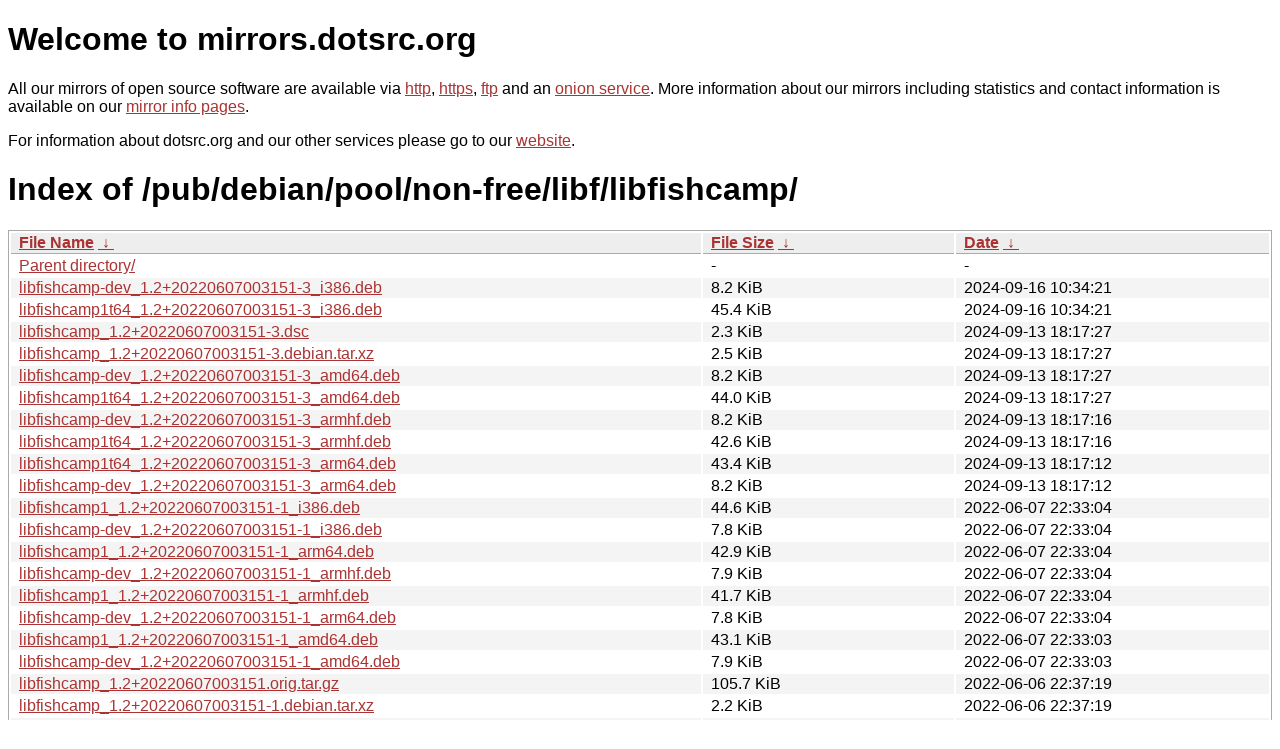

--- FILE ---
content_type: text/html
request_url: https://mirrors.sunsite.dk/pub/debian/pool/non-free/libf/libfishcamp/?C=M&O=D
body_size: 7383
content:
<!DOCTYPE html PUBLIC "-//W3C//DTD XHTML 1.0 Strict//EN" "http://www.w3.org/TR/xhtml1/DTD/xhtml1-strict.dtd">
<html xmlns="http://www.w3.org/1999/xhtml">
<head><meta name="viewport" content="width=device-width"/><meta http-equiv="content-type" content="text/html; charset=utf-8"/><style type="text/css">body,html {background:#fff;font-family:"Bitstream Vera Sans","Lucida Grande","Lucida Sans Unicode",Lucidux,Verdana,Lucida,sans-serif;}tr:nth-child(even) {background:#f4f4f4;}th,td {padding:0.1em 0.5em;}th {text-align:left;font-weight:bold;background:#eee;border-bottom:1px solid #aaa;}#list {border:1px solid #aaa;width:100%;}a {color:#a33;}a:hover {color:#e33;}</style>

<title>mirrors.dotsrc.org</title>
</head><body>
<h1>Welcome to mirrors.dotsrc.org</h1>
<p>
All our mirrors of open source software are available via <a href="http://mirrors.dotsrc.org">http</a>, <a href="https://mirrors.dotsrc.org">https</a>, <a href="ftp://mirrors.dotsrc.org">ftp</a> and an <a href="http://dotsrccccbidkzg7oc7oj4ugxrlfbt64qebyunxbrgqhxiwj3nl6vcad.onion/">onion service</a>.
More information about our mirrors including statistics and contact
information is available on our <a
href="//dotsrc.org/mirrors/">mirror info pages</a>.
</p>

<p>
For information about dotsrc.org and our other services please go to our
<a href="//dotsrc.org">website</a>.
</p>
<h1>Index of
/pub/debian/pool/non-free/libf/libfishcamp/</h1>
<table id="list"><thead><tr><th style="width:55%"><a href="?C=N&amp;O=A">File Name</a>&nbsp;<a href="?C=N&amp;O=D">&nbsp;&darr;&nbsp;</a></th><th style="width:20%"><a href="?C=S&amp;O=A">File Size</a>&nbsp;<a href="?C=S&amp;O=D">&nbsp;&darr;&nbsp;</a></th><th style="width:25%"><a href="?C=M&amp;O=A">Date</a>&nbsp;<a href="?C=M&amp;O=D">&nbsp;&darr;&nbsp;</a></th></tr></thead>
<tbody><tr><td class="link"><a href="../?C=M&amp;O=D">Parent directory/</a></td><td class="size">-</td><td class="date">-</td></tr>
<tr><td class="link"><a href="libfishcamp-dev_1.2%2B20220607003151-3_i386.deb" title="libfishcamp-dev_1.2+20220607003151-3_i386.deb">libfishcamp-dev_1.2+20220607003151-3_i386.deb</a></td><td class="size">8.2 KiB</td><td class="date">2024-09-16 10:34:21</td></tr>
<tr><td class="link"><a href="libfishcamp1t64_1.2%2B20220607003151-3_i386.deb" title="libfishcamp1t64_1.2+20220607003151-3_i386.deb">libfishcamp1t64_1.2+20220607003151-3_i386.deb</a></td><td class="size">45.4 KiB</td><td class="date">2024-09-16 10:34:21</td></tr>
<tr><td class="link"><a href="libfishcamp_1.2%2B20220607003151-3.dsc" title="libfishcamp_1.2+20220607003151-3.dsc">libfishcamp_1.2+20220607003151-3.dsc</a></td><td class="size">2.3 KiB</td><td class="date">2024-09-13 18:17:27</td></tr>
<tr><td class="link"><a href="libfishcamp_1.2%2B20220607003151-3.debian.tar.xz" title="libfishcamp_1.2+20220607003151-3.debian.tar.xz">libfishcamp_1.2+20220607003151-3.debian.tar.xz</a></td><td class="size">2.5 KiB</td><td class="date">2024-09-13 18:17:27</td></tr>
<tr><td class="link"><a href="libfishcamp-dev_1.2%2B20220607003151-3_amd64.deb" title="libfishcamp-dev_1.2+20220607003151-3_amd64.deb">libfishcamp-dev_1.2+20220607003151-3_amd64.deb</a></td><td class="size">8.2 KiB</td><td class="date">2024-09-13 18:17:27</td></tr>
<tr><td class="link"><a href="libfishcamp1t64_1.2%2B20220607003151-3_amd64.deb" title="libfishcamp1t64_1.2+20220607003151-3_amd64.deb">libfishcamp1t64_1.2+20220607003151-3_amd64.deb</a></td><td class="size">44.0 KiB</td><td class="date">2024-09-13 18:17:27</td></tr>
<tr><td class="link"><a href="libfishcamp-dev_1.2%2B20220607003151-3_armhf.deb" title="libfishcamp-dev_1.2+20220607003151-3_armhf.deb">libfishcamp-dev_1.2+20220607003151-3_armhf.deb</a></td><td class="size">8.2 KiB</td><td class="date">2024-09-13 18:17:16</td></tr>
<tr><td class="link"><a href="libfishcamp1t64_1.2%2B20220607003151-3_armhf.deb" title="libfishcamp1t64_1.2+20220607003151-3_armhf.deb">libfishcamp1t64_1.2+20220607003151-3_armhf.deb</a></td><td class="size">42.6 KiB</td><td class="date">2024-09-13 18:17:16</td></tr>
<tr><td class="link"><a href="libfishcamp1t64_1.2%2B20220607003151-3_arm64.deb" title="libfishcamp1t64_1.2+20220607003151-3_arm64.deb">libfishcamp1t64_1.2+20220607003151-3_arm64.deb</a></td><td class="size">43.4 KiB</td><td class="date">2024-09-13 18:17:12</td></tr>
<tr><td class="link"><a href="libfishcamp-dev_1.2%2B20220607003151-3_arm64.deb" title="libfishcamp-dev_1.2+20220607003151-3_arm64.deb">libfishcamp-dev_1.2+20220607003151-3_arm64.deb</a></td><td class="size">8.2 KiB</td><td class="date">2024-09-13 18:17:12</td></tr>
<tr><td class="link"><a href="libfishcamp1_1.2%2B20220607003151-1_i386.deb" title="libfishcamp1_1.2+20220607003151-1_i386.deb">libfishcamp1_1.2+20220607003151-1_i386.deb</a></td><td class="size">44.6 KiB</td><td class="date">2022-06-07 22:33:04</td></tr>
<tr><td class="link"><a href="libfishcamp-dev_1.2%2B20220607003151-1_i386.deb" title="libfishcamp-dev_1.2+20220607003151-1_i386.deb">libfishcamp-dev_1.2+20220607003151-1_i386.deb</a></td><td class="size">7.8 KiB</td><td class="date">2022-06-07 22:33:04</td></tr>
<tr><td class="link"><a href="libfishcamp1_1.2%2B20220607003151-1_arm64.deb" title="libfishcamp1_1.2+20220607003151-1_arm64.deb">libfishcamp1_1.2+20220607003151-1_arm64.deb</a></td><td class="size">42.9 KiB</td><td class="date">2022-06-07 22:33:04</td></tr>
<tr><td class="link"><a href="libfishcamp-dev_1.2%2B20220607003151-1_armhf.deb" title="libfishcamp-dev_1.2+20220607003151-1_armhf.deb">libfishcamp-dev_1.2+20220607003151-1_armhf.deb</a></td><td class="size">7.9 KiB</td><td class="date">2022-06-07 22:33:04</td></tr>
<tr><td class="link"><a href="libfishcamp1_1.2%2B20220607003151-1_armhf.deb" title="libfishcamp1_1.2+20220607003151-1_armhf.deb">libfishcamp1_1.2+20220607003151-1_armhf.deb</a></td><td class="size">41.7 KiB</td><td class="date">2022-06-07 22:33:04</td></tr>
<tr><td class="link"><a href="libfishcamp-dev_1.2%2B20220607003151-1_arm64.deb" title="libfishcamp-dev_1.2+20220607003151-1_arm64.deb">libfishcamp-dev_1.2+20220607003151-1_arm64.deb</a></td><td class="size">7.8 KiB</td><td class="date">2022-06-07 22:33:04</td></tr>
<tr><td class="link"><a href="libfishcamp1_1.2%2B20220607003151-1_amd64.deb" title="libfishcamp1_1.2+20220607003151-1_amd64.deb">libfishcamp1_1.2+20220607003151-1_amd64.deb</a></td><td class="size">43.1 KiB</td><td class="date">2022-06-07 22:33:03</td></tr>
<tr><td class="link"><a href="libfishcamp-dev_1.2%2B20220607003151-1_amd64.deb" title="libfishcamp-dev_1.2+20220607003151-1_amd64.deb">libfishcamp-dev_1.2+20220607003151-1_amd64.deb</a></td><td class="size">7.9 KiB</td><td class="date">2022-06-07 22:33:03</td></tr>
<tr><td class="link"><a href="libfishcamp_1.2%2B20220607003151.orig.tar.gz" title="libfishcamp_1.2+20220607003151.orig.tar.gz">libfishcamp_1.2+20220607003151.orig.tar.gz</a></td><td class="size">105.7 KiB</td><td class="date">2022-06-06 22:37:19</td></tr>
<tr><td class="link"><a href="libfishcamp_1.2%2B20220607003151-1.debian.tar.xz" title="libfishcamp_1.2+20220607003151-1.debian.tar.xz">libfishcamp_1.2+20220607003151-1.debian.tar.xz</a></td><td class="size">2.2 KiB</td><td class="date">2022-06-06 22:37:19</td></tr>
<tr><td class="link"><a href="libfishcamp_1.2%2B20220607003151-1.dsc" title="libfishcamp_1.2+20220607003151-1.dsc">libfishcamp_1.2+20220607003151-1.dsc</a></td><td class="size">2.3 KiB</td><td class="date">2022-06-06 22:37:19</td></tr>
</tbody></table></body></html>